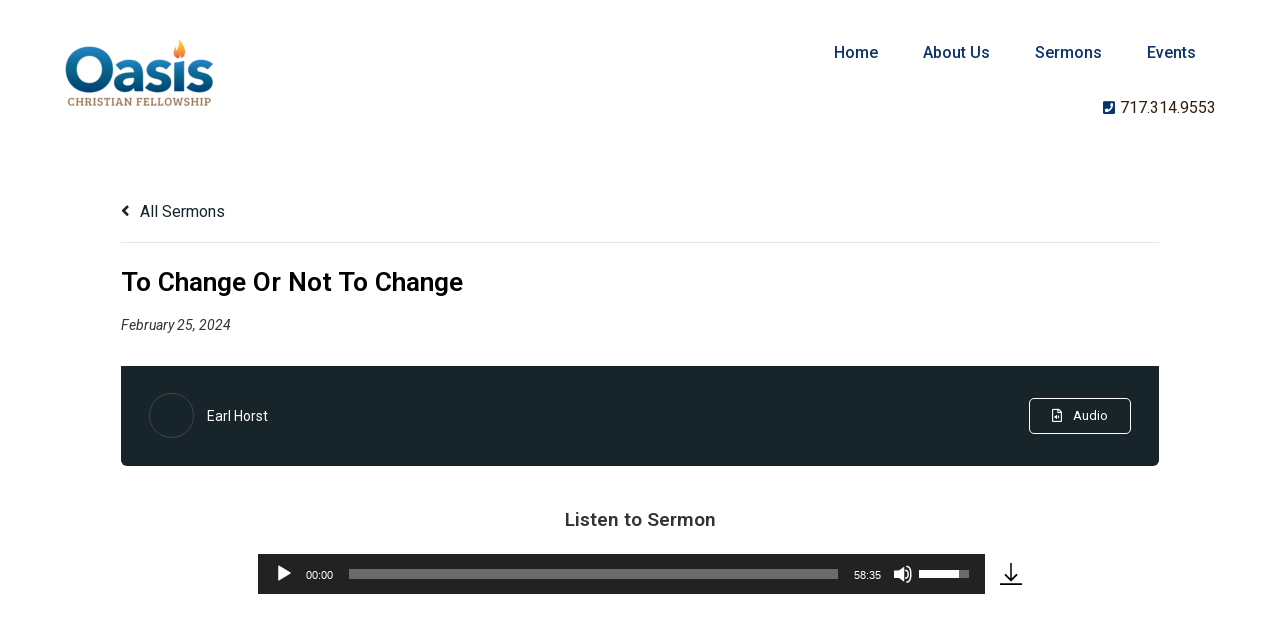

--- FILE ---
content_type: text/css
request_url: https://oasischristianfellowshippa.com/wp-content/uploads/elementor/css/post-13.css?ver=1767750981
body_size: 823
content:
.elementor-13 .elementor-element.elementor-element-3d2313e6:not(.elementor-motion-effects-element-type-background), .elementor-13 .elementor-element.elementor-element-3d2313e6 > .elementor-motion-effects-container > .elementor-motion-effects-layer{background-color:#FFFFFF;}.elementor-13 .elementor-element.elementor-element-3d2313e6 > .elementor-container{min-height:15vh;}.elementor-13 .elementor-element.elementor-element-3d2313e6{border-style:solid;border-width:0px 0px 0px 0px;border-color:#E7E7E7;transition:background 0.3s, border 0.3s, border-radius 0.3s, box-shadow 0.3s;padding:0% 5% 0% 5%;}.elementor-13 .elementor-element.elementor-element-3d2313e6 > .elementor-background-overlay{transition:background 0.3s, border-radius 0.3s, opacity 0.3s;}.elementor-bc-flex-widget .elementor-13 .elementor-element.elementor-element-3c635500.elementor-column .elementor-widget-wrap{align-items:center;}.elementor-13 .elementor-element.elementor-element-3c635500.elementor-column.elementor-element[data-element_type="column"] > .elementor-widget-wrap.elementor-element-populated{align-content:center;align-items:center;}.elementor-13 .elementor-element.elementor-element-3c635500 > .elementor-element-populated{padding:0px 0px 0px 0px;}.elementor-widget-image .widget-image-caption{color:var( --e-global-color-text );font-family:var( --e-global-typography-text-font-family ), Sans-serif;font-weight:var( --e-global-typography-text-font-weight );}.elementor-13 .elementor-element.elementor-element-16fa05f6{text-align:left;}.elementor-bc-flex-widget .elementor-13 .elementor-element.elementor-element-33959ca9.elementor-column .elementor-widget-wrap{align-items:center;}.elementor-13 .elementor-element.elementor-element-33959ca9.elementor-column.elementor-element[data-element_type="column"] > .elementor-widget-wrap.elementor-element-populated{align-content:center;align-items:center;}.elementor-13 .elementor-element.elementor-element-33959ca9 > .elementor-element-populated{padding:0px 0px 0px 0px;}.elementor-widget-nav-menu .elementor-nav-menu .elementor-item{font-family:var( --e-global-typography-primary-font-family ), Sans-serif;font-weight:var( --e-global-typography-primary-font-weight );}.elementor-widget-nav-menu .elementor-nav-menu--main .elementor-item{color:var( --e-global-color-text );fill:var( --e-global-color-text );}.elementor-widget-nav-menu .elementor-nav-menu--main .elementor-item:hover,
					.elementor-widget-nav-menu .elementor-nav-menu--main .elementor-item.elementor-item-active,
					.elementor-widget-nav-menu .elementor-nav-menu--main .elementor-item.highlighted,
					.elementor-widget-nav-menu .elementor-nav-menu--main .elementor-item:focus{color:var( --e-global-color-accent );fill:var( --e-global-color-accent );}.elementor-widget-nav-menu .elementor-nav-menu--main:not(.e--pointer-framed) .elementor-item:before,
					.elementor-widget-nav-menu .elementor-nav-menu--main:not(.e--pointer-framed) .elementor-item:after{background-color:var( --e-global-color-accent );}.elementor-widget-nav-menu .e--pointer-framed .elementor-item:before,
					.elementor-widget-nav-menu .e--pointer-framed .elementor-item:after{border-color:var( --e-global-color-accent );}.elementor-widget-nav-menu{--e-nav-menu-divider-color:var( --e-global-color-text );}.elementor-widget-nav-menu .elementor-nav-menu--dropdown .elementor-item, .elementor-widget-nav-menu .elementor-nav-menu--dropdown  .elementor-sub-item{font-family:var( --e-global-typography-accent-font-family ), Sans-serif;font-weight:var( --e-global-typography-accent-font-weight );}.elementor-13 .elementor-element.elementor-element-7aff5cd3 .elementor-menu-toggle{margin-left:auto;background-color:#FFFFFF;}.elementor-13 .elementor-element.elementor-element-7aff5cd3 .elementor-nav-menu .elementor-item{font-family:var( --e-global-typography-accent-font-family ), Sans-serif;font-weight:var( --e-global-typography-accent-font-weight );}.elementor-13 .elementor-element.elementor-element-7aff5cd3 .elementor-nav-menu--main .elementor-item{color:var( --e-global-color-primary );fill:var( --e-global-color-primary );padding-left:20px;padding-right:20px;}.elementor-13 .elementor-element.elementor-element-7aff5cd3 .elementor-nav-menu--main .elementor-item:hover,
					.elementor-13 .elementor-element.elementor-element-7aff5cd3 .elementor-nav-menu--main .elementor-item.elementor-item-active,
					.elementor-13 .elementor-element.elementor-element-7aff5cd3 .elementor-nav-menu--main .elementor-item.highlighted,
					.elementor-13 .elementor-element.elementor-element-7aff5cd3 .elementor-nav-menu--main .elementor-item:focus{color:var( --e-global-color-text );fill:var( --e-global-color-text );}.elementor-13 .elementor-element.elementor-element-7aff5cd3 .elementor-nav-menu--main:not(.e--pointer-framed) .elementor-item:before,
					.elementor-13 .elementor-element.elementor-element-7aff5cd3 .elementor-nav-menu--main:not(.e--pointer-framed) .elementor-item:after{background-color:var( --e-global-color-text );}.elementor-13 .elementor-element.elementor-element-7aff5cd3 .e--pointer-framed .elementor-item:before,
					.elementor-13 .elementor-element.elementor-element-7aff5cd3 .e--pointer-framed .elementor-item:after{border-color:var( --e-global-color-text );}.elementor-13 .elementor-element.elementor-element-7aff5cd3 .elementor-nav-menu--main .elementor-item.elementor-item-active{color:var( --e-global-color-text );}.elementor-13 .elementor-element.elementor-element-7aff5cd3 .elementor-nav-menu--main:not(.e--pointer-framed) .elementor-item.elementor-item-active:before,
					.elementor-13 .elementor-element.elementor-element-7aff5cd3 .elementor-nav-menu--main:not(.e--pointer-framed) .elementor-item.elementor-item-active:after{background-color:var( --e-global-color-text );}.elementor-13 .elementor-element.elementor-element-7aff5cd3 .e--pointer-framed .elementor-item.elementor-item-active:before,
					.elementor-13 .elementor-element.elementor-element-7aff5cd3 .e--pointer-framed .elementor-item.elementor-item-active:after{border-color:var( --e-global-color-text );}.elementor-13 .elementor-element.elementor-element-7aff5cd3 .e--pointer-framed .elementor-item:before{border-width:1px;}.elementor-13 .elementor-element.elementor-element-7aff5cd3 .e--pointer-framed.e--animation-draw .elementor-item:before{border-width:0 0 1px 1px;}.elementor-13 .elementor-element.elementor-element-7aff5cd3 .e--pointer-framed.e--animation-draw .elementor-item:after{border-width:1px 1px 0 0;}.elementor-13 .elementor-element.elementor-element-7aff5cd3 .e--pointer-framed.e--animation-corners .elementor-item:before{border-width:1px 0 0 1px;}.elementor-13 .elementor-element.elementor-element-7aff5cd3 .e--pointer-framed.e--animation-corners .elementor-item:after{border-width:0 1px 1px 0;}.elementor-13 .elementor-element.elementor-element-7aff5cd3 .e--pointer-underline .elementor-item:after,
					 .elementor-13 .elementor-element.elementor-element-7aff5cd3 .e--pointer-overline .elementor-item:before,
					 .elementor-13 .elementor-element.elementor-element-7aff5cd3 .e--pointer-double-line .elementor-item:before,
					 .elementor-13 .elementor-element.elementor-element-7aff5cd3 .e--pointer-double-line .elementor-item:after{height:1px;}.elementor-13 .elementor-element.elementor-element-7aff5cd3{--e-nav-menu-horizontal-menu-item-margin:calc( 5px / 2 );--nav-menu-icon-size:20px;}.elementor-13 .elementor-element.elementor-element-7aff5cd3 .elementor-nav-menu--main:not(.elementor-nav-menu--layout-horizontal) .elementor-nav-menu > li:not(:last-child){margin-bottom:5px;}.elementor-13 .elementor-element.elementor-element-7aff5cd3 .elementor-nav-menu--dropdown a, .elementor-13 .elementor-element.elementor-element-7aff5cd3 .elementor-menu-toggle{color:#000000;}.elementor-13 .elementor-element.elementor-element-7aff5cd3 .elementor-nav-menu--dropdown{background-color:#FFFFFF;}.elementor-13 .elementor-element.elementor-element-7aff5cd3 .elementor-nav-menu--dropdown a:hover,
					.elementor-13 .elementor-element.elementor-element-7aff5cd3 .elementor-nav-menu--dropdown a.elementor-item-active,
					.elementor-13 .elementor-element.elementor-element-7aff5cd3 .elementor-nav-menu--dropdown a.highlighted,
					.elementor-13 .elementor-element.elementor-element-7aff5cd3 .elementor-menu-toggle:hover{color:#9E9E9E;}.elementor-13 .elementor-element.elementor-element-7aff5cd3 .elementor-nav-menu--dropdown a:hover,
					.elementor-13 .elementor-element.elementor-element-7aff5cd3 .elementor-nav-menu--dropdown a.elementor-item-active,
					.elementor-13 .elementor-element.elementor-element-7aff5cd3 .elementor-nav-menu--dropdown a.highlighted{background-color:#FFFFFF;}.elementor-13 .elementor-element.elementor-element-7aff5cd3 .elementor-nav-menu--dropdown a.elementor-item-active{color:#9E9E9E;}.elementor-13 .elementor-element.elementor-element-7aff5cd3 .elementor-nav-menu--dropdown li:not(:last-child){border-style:solid;border-color:#E0E0E0;border-bottom-width:1px;}.elementor-13 .elementor-element.elementor-element-7aff5cd3 div.elementor-menu-toggle{color:#000000;}.elementor-13 .elementor-element.elementor-element-7aff5cd3 div.elementor-menu-toggle svg{fill:#000000;}.elementor-13 .elementor-element.elementor-element-7aff5cd3 div.elementor-menu-toggle:hover{color:#000000;}.elementor-13 .elementor-element.elementor-element-7aff5cd3 div.elementor-menu-toggle:hover svg{fill:#000000;}.elementor-widget-icon-list .elementor-icon-list-item:not(:last-child):after{border-color:var( --e-global-color-text );}.elementor-widget-icon-list .elementor-icon-list-icon i{color:var( --e-global-color-primary );}.elementor-widget-icon-list .elementor-icon-list-icon svg{fill:var( --e-global-color-primary );}.elementor-widget-icon-list .elementor-icon-list-item > .elementor-icon-list-text, .elementor-widget-icon-list .elementor-icon-list-item > a{font-family:var( --e-global-typography-text-font-family ), Sans-serif;font-weight:var( --e-global-typography-text-font-weight );}.elementor-widget-icon-list .elementor-icon-list-text{color:var( --e-global-color-secondary );}.elementor-13 .elementor-element.elementor-element-fa84ed7 .elementor-icon-list-icon i{transition:color 0.3s;}.elementor-13 .elementor-element.elementor-element-fa84ed7 .elementor-icon-list-icon svg{transition:fill 0.3s;}.elementor-13 .elementor-element.elementor-element-fa84ed7{--e-icon-list-icon-size:14px;--icon-vertical-offset:0px;}.elementor-13 .elementor-element.elementor-element-fa84ed7 .elementor-icon-list-item > .elementor-icon-list-text, .elementor-13 .elementor-element.elementor-element-fa84ed7 .elementor-icon-list-item > a{font-family:var( --e-global-typography-text-font-family ), Sans-serif;font-weight:var( --e-global-typography-text-font-weight );}.elementor-13 .elementor-element.elementor-element-fa84ed7 .elementor-icon-list-text{color:var( --e-global-color-text );transition:color 0.3s;}@media(max-width:1024px){.elementor-13 .elementor-element.elementor-element-3d2313e6{border-width:0px 0px 0px 0px;}.elementor-13 .elementor-element.elementor-element-7aff5cd3{--e-nav-menu-horizontal-menu-item-margin:calc( 0px / 2 );}.elementor-13 .elementor-element.elementor-element-7aff5cd3 .elementor-nav-menu--main:not(.elementor-nav-menu--layout-horizontal) .elementor-nav-menu > li:not(:last-child){margin-bottom:0px;}}@media(max-width:767px){.elementor-13 .elementor-element.elementor-element-3d2313e6{border-width:0px 0px 1px 0px;}.elementor-13 .elementor-element.elementor-element-3c635500{width:55%;}.elementor-13 .elementor-element.elementor-element-33959ca9{width:35%;}.elementor-13 .elementor-element.elementor-element-7aff5cd3 .elementor-nav-menu--dropdown a{padding-top:22px;padding-bottom:22px;}}

--- FILE ---
content_type: text/css
request_url: https://oasischristianfellowshippa.com/wp-content/uploads/elementor/css/post-33.css?ver=1767750941
body_size: 93
content:
.elementor-33 .elementor-element.elementor-element-152a459:not(.elementor-motion-effects-element-type-background), .elementor-33 .elementor-element.elementor-element-152a459 > .elementor-motion-effects-container > .elementor-motion-effects-layer{background-color:var( --e-global-color-primary );}.elementor-33 .elementor-element.elementor-element-152a459 > .elementor-background-overlay{background-color:var( --e-global-color-primary );opacity:0.5;transition:background 0.3s, border-radius 0.3s, opacity 0.3s;}.elementor-33 .elementor-element.elementor-element-152a459{transition:background 0.3s, border 0.3s, border-radius 0.3s, box-shadow 0.3s;}.elementor-widget-theme-site-logo .widget-image-caption{color:var( --e-global-color-text );font-family:var( --e-global-typography-text-font-family ), Sans-serif;font-weight:var( --e-global-typography-text-font-weight );}.elementor-33 .elementor-element.elementor-element-c695d5e:not(.elementor-motion-effects-element-type-background), .elementor-33 .elementor-element.elementor-element-c695d5e > .elementor-motion-effects-container > .elementor-motion-effects-layer{background-color:var( --e-global-color-primary );}.elementor-33 .elementor-element.elementor-element-c695d5e{transition:background 0.3s, border 0.3s, border-radius 0.3s, box-shadow 0.3s;}.elementor-33 .elementor-element.elementor-element-c695d5e > .elementor-background-overlay{transition:background 0.3s, border-radius 0.3s, opacity 0.3s;}.elementor-widget-icon-list .elementor-icon-list-item:not(:last-child):after{border-color:var( --e-global-color-text );}.elementor-widget-icon-list .elementor-icon-list-icon i{color:var( --e-global-color-primary );}.elementor-widget-icon-list .elementor-icon-list-icon svg{fill:var( --e-global-color-primary );}.elementor-widget-icon-list .elementor-icon-list-item > .elementor-icon-list-text, .elementor-widget-icon-list .elementor-icon-list-item > a{font-family:var( --e-global-typography-text-font-family ), Sans-serif;font-weight:var( --e-global-typography-text-font-weight );}.elementor-widget-icon-list .elementor-icon-list-text{color:var( --e-global-color-secondary );}.elementor-33 .elementor-element.elementor-element-719f5b8 .elementor-icon-list-icon i{transition:color 0.3s;}.elementor-33 .elementor-element.elementor-element-719f5b8 .elementor-icon-list-icon svg{transition:fill 0.3s;}.elementor-33 .elementor-element.elementor-element-719f5b8{--e-icon-list-icon-size:14px;--icon-vertical-offset:0px;}.elementor-33 .elementor-element.elementor-element-719f5b8 .elementor-icon-list-text{transition:color 0.3s;}.elementor-33 .elementor-element.elementor-element-ced2d27 .elementor-icon-list-icon i{color:#FFFFFF;transition:color 0.3s;}.elementor-33 .elementor-element.elementor-element-ced2d27 .elementor-icon-list-icon svg{fill:#FFFFFF;transition:fill 0.3s;}.elementor-33 .elementor-element.elementor-element-ced2d27{--e-icon-list-icon-size:14px;--icon-vertical-offset:0px;}.elementor-33 .elementor-element.elementor-element-ced2d27 .elementor-icon-list-text{color:#FFFFFF;transition:color 0.3s;}.elementor-33 .elementor-element.elementor-element-dc965f8 .elementor-icon-list-icon i{color:#FFFFFF;transition:color 0.3s;}.elementor-33 .elementor-element.elementor-element-dc965f8 .elementor-icon-list-icon svg{fill:#FFFFFF;transition:fill 0.3s;}.elementor-33 .elementor-element.elementor-element-dc965f8{--e-icon-list-icon-size:14px;--icon-vertical-offset:0px;}.elementor-33 .elementor-element.elementor-element-dc965f8 .elementor-icon-list-text{color:#FFFFFF;transition:color 0.3s;}